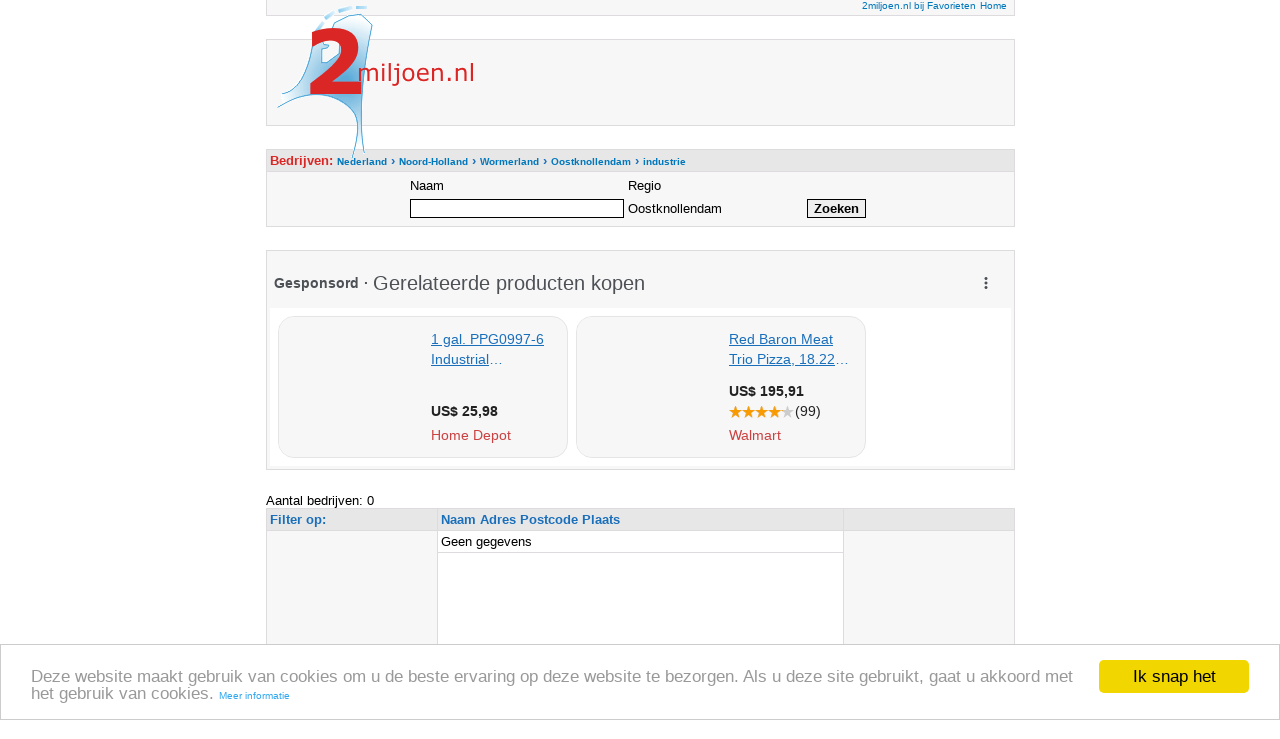

--- FILE ---
content_type: text/html; charset=UTF-8
request_url: https://2miljoen.nl/Top/Nederland/Noord-Holland/Wormerland/Oostknollendam/industrie/
body_size: 2579
content:
<html>
<head>
<meta http-equiv="content-type" content="text/html; charset=UTF-8">
<meta name="DESCRIPTION" content="2miljoen.nl biedt uitgebreide zoek- en sorteermogelijkheden om ieder bedrijf in de plaats Oostknollendam (Gemeente Wormerland) eenvoudig te vinden.">
<meta name="KEYWORDS" content="bedrijven, bedrijvengids, Nederland, Wormerland, Oostknollendam">
<meta name="LANGUAGE" content="DUTCH">
<title>Industrie in Oostknollendam</title>
<link rel="stylesheet" type="text/css" href="/Themes/Clear/Style.css">
<style type="text/css">a { color: #0077BB; text-decoration: none; font-size:
10px; font-face: Verdana;} a:hover { color: #da2725;
text-decoration: underline; }</style>
<script type="text/javascript">
  var _gaq = _gaq || [];
  _gaq.push(
  ['_setAccount', 'UA-61216-1'],
  ['_trackPageview'],
  ['b._setAccount', 'UA-12060640-1'],
  ['b._trackPageview']);

  (function() {
    var ga = document.createElement('script'); ga.type = 'text/javascript'; ga.async = true;
    ga.src = ('https:' == document.location.protocol ? 'https://' : 'http://') + 'stats.g.doubleclick.net/dc.js';
    var s = document.getElementsByTagName('script')[0]; s.parentNode.insertBefore(ga, s);
  })();
</script>
<script type="text/javascript">
    window.cookieconsent_options = {"message":"Deze website maakt gebruik van cookies om u de beste ervaring op deze website te bezorgen. Als u deze site gebruikt, gaat u akkoord met het gebruik van cookies.","dismiss":"Ik snap het","learnMore":"Meer informatie","link":"https://www.google.com/policies/technologies/cookies/","theme":"light-bottom"};
</script>
<script type="text/javascript" src="//cdnjs.cloudflare.com/ajax/libs/cookieconsent2/1.0.9/cookieconsent.min.js"></script>
</head>
<body marginheight=15>
<center>
<div id="Layer7" style="position:relative; left:-270px; top:-10px; width:225px; height: 155px; z-index:2;"><a href="/" target="_self"><img  alt="Ga naar de 2miljoen.nl startpagina" src="/images/logo.gif" border="0"></a></div>
<table width="755" style="position: relative; top:-180; right:0; bottom:0; left:0;z-index: 1;">
  <tbody>
    <tr>
      <td colspan=5><table class="ClearFormTABLE" cellspacing="1" cellpadding="3" border="0" width="100%"><tr><td class="ClearDataTD" align=right>
<script type="text/javascript">
function addBookmark(title,url) {
if (window.sidebar) {
window.sidebar.addPanel(title, url,"");
} else if( document.all ) {
window.external.AddFavorite( url, title);
} else if( window.opera && window.print ) {
return true;
}
}
</script><a href="#" onmousedown="addBookmark('2miljoen.nl','https://2miljoen.nl/')" target-"_top">2miljoen.nl bij Favorieten</a>
        <a href="/" target="_self">Home</a>&nbsp;</td></tr></table></td>
    </tr>
    <tr>
      <td colspan="5">&nbsp;</td>
    </tr>
	<tr>
      <td colspan=5><table class="ClearFormTABLE" cellspacing="1" cellpadding="3" border="0" width="100%">
	<tr><td class="ClearDataTD" height=85 align=right><div id="wa_ad_slot_1">
	<script type="text/javascript">
		(window._anq = (window._anq || [])).push({
			cmd: function() {
				adnxs.megatag.load({
					frameWindow: window,
					targetId: 'wa_ad_slot_1',
					adnxsId: 540092,
					size: '468x60',
					placementCount: 1
				});
			}
		});
		</script>
		<script src="http://smartbase.cdnservices.net/megatag.js"></script>
 	</div>&nbsp;&nbsp;</td></tr></table></td>
    </tr>
    <tr><td colspan="5">&nbsp;</td></tr>

<tr>
  <td colspan=5>

<form name="kvk_detailsSearch" action="search?ccsForm=kvk_detailsSearch" method="post" style="DISPLAY: inline; MARGIN: 0px">
    <table class="ClearFormTABLE" cellspacing="1" cellpadding="3" border="0" width="100%">

      <tr><td class="ClearColumnTD"><font color="#da2725">Bedrijven: </font><span itemscope itemtype="http://data-vocabulary.org/Breadcrumb"><a href="/Top/Nederland/" itemprop="url"><span itemprop="title">Nederland</span></a> › </span><span itemscope itemtype="http://data-vocabulary.org/Breadcrumb"><a href="/Top/Nederland/Noord-Holland/" itemprop="url"><span itemprop="title">Noord-Holland</span></a> › </span><span itemscope itemtype="http://data-vocabulary.org/Breadcrumb"><a href="/Top/Nederland/Noord-Holland/Wormerland/" itemprop="url"><span itemprop="title">Wormerland</span></a> › </span><span itemscope itemtype="http://data-vocabulary.org/Breadcrumb"><a href="/Top/Nederland/Noord-Holland/Wormerland/Oostknollendam/" itemprop="url"><span itemprop="title">Oostknollendam</span></a> › </span><span itemscope itemtype="http://data-vocabulary.org/Breadcrumb"><a href="/Top/Nederland/Noord-Holland/Wormerland/Oostknollendam/industrie/" itemprop="url"><span itemprop="title">industrie</span></a></span></td></tr>
      <tr>
	    <td class="ClearDataTD" align="center">
          <table>
            <tr>
              <td width=175>Naam</td>
              <td width=175>Regio</td>
              <td>&nbsp;</td>
            </tr>
            <tr>
              <td height="25"><input class="ClearInput" maxlength="250" size="25" value="" name="naam"></td>
              <td>Oostknollendam</td>
              <td><input class="ClearButton" type="submit" value="Zoeken" name="Button_DoSearch">&nbsp;</td>
			</tr>
          </table>
		</td>
      </tr>
    </table>
</form>
</td>
</tr>
<tr><td colspan="5">&nbsp;</td></tr>
<tr>
  <td colspan="5">
    <table class="ClearFormTABLE" cellspacing="1" cellpadding="3" border="0" width="100%">
      <tr>
        <td class="ClearDataTD"><div id="adcontainer1"></div>
<script src="https://www.google.com/adsense/search/ads.js" type="text/javascript"></script>
<script type="text/javascript" charset="utf-8">
var pageOptions = {
  'pubId' : 'pub-3822334818629287',
  'query' : ' Industrie in Oostknollendam',
  'channel' : '0500481162',
  'hl' : 'nl',
  'linkTarget' : '_blank'
};

var adblock1 = {
  'container' : 'adcontainer1',
  'number' : '3',
  'fontFamily' : 'tahoma',
  'fontSizeTitle' : '16px',
  'fontSizeDescription' : '13px',
  'fontSizeDomainLink' : '13px',
  'colorTitleLink' : '#1A6FBB',
  'colorDomainLink' : '#CC4141',
  'colorBackground' : '#F7F7F7',
  'colorBorder' : '#F7F7F7'
};

new google.ads.search.Ads(pageOptions, adblock1);
</script></td>
      </tr>
    </table>
  </td>
</tr>
<tr><td colspan="5">&nbsp;</td></tr>
<tr>
  <td colspan="5">
Aantal bedrijven: 0
    <table class="ClearFormTABLE" cellspacing="1" cellpadding="3" border="0" width="100%">
      <tr>
        <td class="ClearColumnTD" nowrap width="170">Filter op:&nbsp</td>
    	<td class="ClearColumnTD" nowrap width=100%>Naam Adres Postcode Plaats</td>
        <td class="ClearColumnTD" nowrap width="170">&nbsp</td>
      </tr>



      <tr>
        <td class="ClearDataTD" rowspan=2>&nbsp;</td><td class="ClearAltDataTD">Geen gegevens&nbsp;</td><td class="ClearDataTD" rowspan=2>&nbsp;</td>
      </tr>
<tr><td class="ClearAltDataTD" height=1300>&nbsp;&nbsp;</td></tr>

      <tr>
        <td class="ClearFooterTD" align="center" colspan="3">


&nbsp;1&nbsp;

&nbsp;&nbsp;</td>
      </tr>
    </table>
</td>
  </tr>
    <tr>
      <td colspan="5"><table class="ClearFormTABLE" cellspacing="1" cellpadding="3" border="0" width="100%">
<tr>
              <td class="ClearDataTD">
<script type="text/javascript">
		(window._anq = (window._anq || [])).push({
			cmd: function() {
				adnxs.megatag.load({
					frameWindow: window,
					targetId: 'wa_ad_slot_3',
					adnxsId: 540091,
					size: '728x90',
					promoSizes: ['1x1', '468x60'],
					placementCount: 3
				});
			}
		});
</script>
<script src="http://cdn.adnxs.com/megatag.js"></script></td></tr></table>
        </td>
    </tr>
  <tr>
    <td colspan="5">&nbsp;</td>
  </tr>
  <tr>
    <td colspan="5"><table class="ClearFormTABLE" cellspacing="1" cellpadding="3" border="0" width="100%"><tr><td class="ClearDataTD" align="center" width="100%"><a href="/gebruiksvoorwaarden/" target="_top">gebruiksvoorwaarden</a> | <a href="https://m.2miljoen.nl/v2/sitemap" target="_top">sitemap</a> | <a href="/feedback/" target="_top">feedback</a></td></tr>
</table></td>
  </tr>
</table>
</center>
</body>
</html>


--- FILE ---
content_type: text/html; charset=UTF-8
request_url: https://syndicatedsearch.goog/afs/ads?sjk=p9OzUvd6SAGq851BpylsvQ%3D%3D&channel=0500481162&client=pub-3822334818629287&q=%20Industrie%20in%20Oostknollendam&r=m&hl=nl&type=0&oe=UTF-8&ie=UTF-8&fexp=21404%2C17300002%2C17301437%2C17301438%2C17301442%2C17301266%2C72717108&format=n3&ad=n3&nocache=6001769008780286&num=0&output=uds_ads_only&v=3&bsl=8&pac=2&u_his=2&u_tz=0&dt=1769008780287&u_w=1280&u_h=720&biw=1280&bih=720&psw=1280&psh=720&frm=0&uio=-&cont=adcontainer1&drt=0&jsid=csa&jsv=858536381&rurl=https%3A%2F%2F2miljoen.nl%2FTop%2FNederland%2FNoord-Holland%2FWormerland%2FOostknollendam%2Findustrie%2F
body_size: 12912
content:
<!doctype html><html lang="nl-US"> <head> <style id="ssr-boilerplate">body{-webkit-text-size-adjust:100%; font-family:arial,sans-serif; margin:0;}.div{-webkit-box-flex:0 0; -webkit-flex-shrink:0; flex-shrink:0;max-width:100%;}.span:last-child, .div:last-child{-webkit-box-flex:1 0; -webkit-flex-shrink:1; flex-shrink:1;}.a{text-decoration:none; text-transform:none; color:inherit; display:inline-block;}.span{-webkit-box-flex:0 0; -webkit-flex-shrink:0; flex-shrink:0;display:inline-block; overflow:hidden; text-transform:none;}.img{border:none; max-width:100%; max-height:100%;}.i_{display:-ms-flexbox; display:-webkit-box; display:-webkit-flex; display:flex;-ms-flex-align:start; -webkit-box-align:start; -webkit-align-items:flex-start; align-items:flex-start;box-sizing:border-box; overflow:hidden;}.v_{-webkit-box-flex:1 0; -webkit-flex-shrink:1; flex-shrink:1;}.j_>span:last-child, .j_>div:last-child, .w_, .w_:last-child{-webkit-box-flex:0 0; -webkit-flex-shrink:0; flex-shrink:0;}.l_{-ms-overflow-style:none; scrollbar-width:none;}.l_::-webkit-scrollbar{display:none;}.s_{position:relative; display:inline-block;}.u_{position:absolute; top:0; left:0; height:100%; background-repeat:no-repeat; background-size:auto 100%;}.t_{display:block;}.r_{display:-ms-flexbox; display:-webkit-box; display:-webkit-flex; display:flex;-ms-flex-align:center; -webkit-box-align:center; -webkit-align-items:center; align-items:center;-ms-flex-pack:center; -webkit-box-pack:center; -webkit-justify-content:center; justify-content:center;}.q_{box-sizing:border-box; max-width:100%; max-height:100%; overflow:hidden;display:-ms-flexbox; display:-webkit-box; display:-webkit-flex; display:flex;-ms-flex-align:center; -webkit-box-align:center; -webkit-align-items:center; align-items:center;-ms-flex-pack:center; -webkit-box-pack:center; -webkit-justify-content:center; justify-content:center;}.n_{text-overflow:ellipsis; white-space:nowrap;}.p_{-ms-flex-negative:1; max-width: 100%;}.m_{overflow:hidden;}.o_{white-space:nowrap;}.x_{cursor:pointer;}.y_{display:none; position:absolute; z-index:1;}.k_>div:not(.y_) {display:-webkit-inline-box; display:-moz-inline-box; display:-ms-inline-flexbox; display:-webkit-inline-flex; display:inline-flex; vertical-align:middle;}.k_.topAlign>div{vertical-align:top;}.k_.centerAlign>div{vertical-align:middle;}.k_.bottomAlign>div{vertical-align:bottom;}.k_>span, .k_>a, .k_>img, .k_{display:inline; vertical-align:middle;}.si101:nth-of-type(5n+1) > .si141{border-left: #1f8a70 7px solid;}.rssAttrContainer ~ .si101:nth-of-type(5n+2) > .si141{border-left: #1f8a70 7px solid;}.si101:nth-of-type(5n+3) > .si141{border-left: #bedb39 7px solid;}.rssAttrContainer ~ .si101:nth-of-type(5n+4) > .si141{border-left: #bedb39 7px solid;}.si101:nth-of-type(5n+5) > .si141{border-left: #ffe11a 7px solid;}.rssAttrContainer ~ .si101:nth-of-type(5n+6) > .si141{border-left: #ffe11a 7px solid;}.si101:nth-of-type(5n+2) > .si141{border-left: #fd7400 7px solid;}.rssAttrContainer ~ .si101:nth-of-type(5n+3) > .si141{border-left: #fd7400 7px solid;}.si101:nth-of-type(5n+4) > .si141{border-left: #004358 7px solid;}.rssAttrContainer ~ .si101:nth-of-type(5n+5) > .si141{border-left: #004358 7px solid;}.z_{cursor:pointer;}.si130{display:inline; text-transform:inherit;}.flexAlignStart{-ms-flex-align:start; -webkit-box-align:start; -webkit-align-items:flex-start; align-items:flex-start;}.flexAlignBottom{-ms-flex-align:end; -webkit-box-align:end; -webkit-align-items:flex-end; align-items:flex-end;}.flexAlignCenter{-ms-flex-align:center; -webkit-box-align:center; -webkit-align-items:center; align-items:center;}.flexAlignStretch{-ms-flex-align:stretch; -webkit-box-align:stretch; -webkit-align-items:stretch; align-items:stretch;}.flexJustifyStart{-ms-flex-pack:start; -webkit-box-pack:start; -webkit-justify-content:flex-start; justify-content:flex-start;}.flexJustifyCenter{-ms-flex-pack:center; -webkit-box-pack:center; -webkit-justify-content:center; justify-content:center;}.flexJustifyEnd{-ms-flex-pack:end; -webkit-box-pack:end; -webkit-justify-content:flex-end; justify-content:flex-end;}</style>   <meta content="NOINDEX, NOFOLLOW" name="ROBOTS"> <meta content="telephone=no" name="format-detection"> <meta content="origin" name="referrer"> <title>Ads door Google</title>   </head> <body>  <div id="adBlock">    </div> <div id="ssrab" style="display:none;"><style id="ssrs-master-a">.si101{font-weight:400;background-color:#f7f7f7;border-radius:16px;border:1px solid #E5E5E5;font-family:Arial,arial,sans-serif;font-size:14px;line-height:20px;min-height:140px;margin-left:8px;margin-top:8px;color:#222222;width:290px;}.si108{background-color:#F7F7F7;}.si35{padding-bottom:12px;padding-left:12px;padding-right:12px;padding-top:12px;width:100%; -ms-flex-negative:1;-webkit-box-flex:1 0; -webkit-flex-shrink:1; flex-shrink:1;}.si37{height:100%;}.si41{line-height:20px;padding-top:4px;}.si46{width:100%; -ms-flex-negative:1;-webkit-box-flex:1 0; -webkit-flex-shrink:1; flex-shrink:1;}.si25{font-weight:700;border:0px solid #cc4141;font-size:14px;line-height:20px;margin-left:8px;color:#cc4141;}.si53{font-weight:400;font-size:14px;color:#70757A;}.si60{font-size:14px;color:#cc4141;}.si61{font-weight:700;font-size:14px;color:#222222;}.si65{font-size:14px;min-width:104px;padding-bottom:8px;color:#1a6fbb;text-decoration:underline;width:100%; -ms-flex-negative:1;-webkit-box-flex:1 0; -webkit-flex-shrink:1; flex-shrink:1;}.si66{height:140px;min-height:70px;min-width:70px;width:140px;}.si149{margin-left:-3px;padding-left:0px;width:21px;}.si24{color:#cc4141;}.eri{height:20px;width:37px;}.si131{}.si135{background-color:#ffffff;padding-bottom:8px;padding-right:52px;width:100%; -ms-flex-negative:1;-webkit-box-flex:1 0; -webkit-flex-shrink:1; flex-shrink:1;}.si147{}.blockLevelAttributionContainer{font-weight:700;background-color:#f7f7f7;font-family:Arial,arial,sans-serif;font-size:14px;padding-bottom:12px;padding-left:4px;padding-right:16px;padding-top:16px;color:#4d5156;width:100%; -ms-flex-negative:1;-webkit-box-flex:1 0; -webkit-flex-shrink:1; flex-shrink:1;}.adBlockContainer{width:100%; -ms-flex-negative:1;-webkit-box-flex:1 0; -webkit-flex-shrink:1; flex-shrink:1;}.lsb{background-color:rgba(255,255,255,1);border-radius:100px;border:1px solid #DFE1E5;height:44px;opacity:1;padding-bottom:10px;padding-left:10px;padding-right:10px;padding-top:10px;left:8px;position:absolute;-webkit-box-shadow:0px 7px 14px rgba(60,64,67,0.24); -moz-box-shadow:0px 7px 14px rgba(60,64,67,0.24); -ms-box-shadow:0px 7px 14px rgba(60,64,67,0.24); box-shadow:0px 7px 14px rgba(60,64,67,0.24);width:44px;}.lsb:hover{opacity:0.8999999761581421;}.rsb{background-color:rgba(255,255,255,1);border-radius:100px;border:1px solid #DFE1E5;height:44px;opacity:1;padding-bottom:10px;padding-left:10px;padding-right:10px;padding-top:10px;right:8px;position:absolute;-webkit-box-shadow:0px 7px 14px rgba(60,64,67,0.24); -moz-box-shadow:0px 7px 14px rgba(60,64,67,0.24); -ms-box-shadow:0px 7px 14px rgba(60,64,67,0.24); box-shadow:0px 7px 14px rgba(60,64,67,0.24);width:44px;}.rsb:hover{opacity:0.8999999761581421;}.adContainer{height:26px;width:100%; -ms-flex-negative:1;-webkit-box-flex:1 0; -webkit-flex-shrink:1; flex-shrink:1;}.adBadge{line-height:16px;}.adBadgeSeparator{padding-left:5px;padding-right:5px;}.headline{font-weight:400;font-family:"Arial Medium",arial,sans-serif;font-size:20px;line-height:26px;}.y_{font-weight:400;background-color:#ffffff;border:1px solid #dddddd;font-family:sans-serif,arial,sans-serif;font-size:12px;line-height:12px;padding-bottom:5px;padding-left:5px;padding-right:5px;padding-top:5px;color:#666666;}.wtaIconContainer{font-weight:400;height:26px;padding-left:12px;width:30px;}</style><div id="ssrad-master-a" data-csa-needs-processing="1" data-num-ads="2" class="parent_container"><div class="i_ div plasTemplateContainer" style="-ms-flex-direction:column; -webkit-box-orient:vertical; -webkit-flex-direction:column; flex-direction:column;"><div class="i_ div blockLevelAttributionContainer" style="-ms-flex-direction:row; -webkit-box-orient:horizontal; -webkit-flex-direction:row; flex-direction:row;-ms-flex-pack:start; -webkit-box-pack:start; -webkit-justify-content:flex-start; justify-content:flex-start;-ms-flex-align:stretch; -webkit-box-align:stretch; -webkit-align-items:stretch; align-items:stretch;"><div class="i_ div adContainer" style="-ms-flex-direction:row; -webkit-box-orient:horizontal; -webkit-flex-direction:row; flex-direction:row;-ms-flex-pack:start; -webkit-box-pack:start; -webkit-justify-content:flex-start; justify-content:flex-start;-ms-flex-align:center; -webkit-box-align:center; -webkit-align-items:center; align-items:center;"><span class="p_ adBadge span">Gesponsord</span><span class="p_ adBadgeSeparator span">·</span><span data-lines="1" data-truncate="0" class="m_ n_ headline span">Gerelateerde producten kopen</span></div><div class="i_ div wtaIconContainer w_" style="-ms-flex-direction:row; -webkit-box-orient:horizontal; -webkit-flex-direction:row; flex-direction:row;-ms-flex-pack:start; -webkit-box-pack:start; -webkit-justify-content:flex-start; justify-content:flex-start;-ms-flex-align:center; -webkit-box-align:center; -webkit-align-items:center; align-items:center;"><a href="https://adssettings.google.com/whythisad?source=afs_3p&amp;reasons=[base64]&amp;hl=nl&amp;opi=122715837" data-notrack="true" data-set-target="1" target="_top" class="a q_ si147 w_"><img src="https://afs.googleusercontent.com/svg/more_vert.svg?c=%234d5156" alt="" class="img" data-pingback-type="wtac"></a></div></div><div class="i_ div adBlockContainer" style="-ms-flex-direction:row; -webkit-box-orient:horizontal; -webkit-flex-direction:row; flex-direction:row;-ms-flex-pack:start; -webkit-box-pack:start; -webkit-justify-content:flex-start; justify-content:flex-start;-ms-flex-align:center; -webkit-box-align:center; -webkit-align-items:center; align-items:center;"><div class="i_ div si135 j_ l_" style="-ms-flex-direction:row; -webkit-box-orient:horizontal; -webkit-flex-direction:row; flex-direction:row;-ms-flex-pack:start; -webkit-box-pack:start; -webkit-justify-content:flex-start; justify-content:flex-start;-ms-flex-align:stretch; -webkit-box-align:stretch; -webkit-align-items:stretch; align-items:stretch;overflow-x:auto; -webkit-overflow-scrolling: touch; scroll-behavior: smooth;" data-ad-container="1"><div id="e1" class="i_ div clicktrackedAd_js si101" style="-ms-flex-direction:row; -webkit-box-orient:horizontal; -webkit-flex-direction:row; flex-direction:row;-ms-flex-pack:start; -webkit-box-pack:start; -webkit-justify-content:flex-start; justify-content:flex-start;-ms-flex-align:stretch; -webkit-box-align:stretch; -webkit-align-items:stretch; align-items:stretch;position:relative;"><div class="i_ div si108" style="-ms-flex-direction:row; -webkit-box-orient:horizontal; -webkit-flex-direction:row; flex-direction:row;-ms-flex-pack:center; -webkit-box-pack:center; -webkit-justify-content:center; justify-content:center;-ms-flex-align:center; -webkit-box-align:center; -webkit-align-items:center; align-items:center;"><div class="i_ div si33" style="-ms-flex-direction:column; -webkit-box-orient:vertical; -webkit-flex-direction:column; flex-direction:column;"><a href="https://syndicatedsearch.goog/aclk?sa=L&amp;ai=DChsSEwj01umf95ySAxU3XkcBHX29KXEYACICCAEQAhoCcXU&amp;co=1&amp;ase=2&amp;gclid=EAIaIQobChMI9Nbpn_eckgMVN15HAR19vSlxEAQYASABEgLCQfD_BwE&amp;cid=[base64]&amp;cce=2&amp;category=acrcp_v1_37&amp;sig=AOD64_1f0trTjejIiBTnfCk6XBqU8AAq0Q&amp;ctype=5&amp;q&amp;nis=4&amp;adurl=https://www.homedepot.com/p/Glidden-Premium-1-gal-PPG0997-6-Industrial-Revolution-Flat-Interior-Latex-Paint-PPG0997-6P-01F/321831943?g_store%3D%26source%3Dshoppingads%26locale%3Den-US%26fp%3Dggl%26pla%26utm_source%3Dgoogle%26utm_medium%3Dvantage%26utm_campaign%3D50497%26utm_content%3D52764%26mtc%3DSHOPPING-RM-RMP-GGL-D24-024_051_PAINT-NA-GLIDDEN-NA-PMAX-NA-NA-MK892289001-50497-NBR-1626-NA-VNT-FY25Q1_Q4_PPC_Glidden_D24_RM_AON%26cm_mmc%3DSHOPPING-RM-RMP-GGL-D24-024_051_PAINT-NA-GLIDDEN-NA-PMAX-NA-NA-MK892289001-50497-NBR-1626-NA-VNT-FY25Q1_Q4_PPC_Glidden_D24_RM_AON-22183644413--%26gclsrc%3Daw.ds%26gad_source%3D5%26gad_campaignid%3D22188041251" data-nb="9" attributionsrc="" data-set-target="1" target="_top" class="a q_ si66"><img src="https://encrypted-tbn3.gstatic.com/shopping?q=tbn:ANd9GcS4D9F0s05siOoAGyJHJk1NnZdZTvl0Y7ESb4TMdkOVvFajHm4JNzu2OdYPrgWQVES_msoejRdGkL3j_VsKLN62urkzxV6E9PwgL2XdWA3ElaoYgU0OV5Ti&amp;usqp=CAs" alt="" class="img" aria-label="Afbeelding van 1 gal. PPG0997-6 Industrial Revolution Flat Interior Latex Paint"></a></div></div><div class="i_ div si35" style="-ms-flex-direction:column; -webkit-box-orient:vertical; -webkit-flex-direction:column; flex-direction:column;-ms-flex-pack:start; -webkit-box-pack:start; -webkit-justify-content:flex-start; justify-content:flex-start;-ms-flex-align:stretch; -webkit-box-align:stretch; -webkit-align-items:stretch; align-items:stretch;"><div class="i_ div si47" style="-ms-flex-direction:row; -webkit-box-orient:horizontal; -webkit-flex-direction:row; flex-direction:row;"><a class="p_ si65 a" href="https://syndicatedsearch.goog/aclk?sa=L&amp;ai=DChsSEwj01umf95ySAxU3XkcBHX29KXEYACICCAEQAhoCcXU&amp;co=1&amp;ase=2&amp;gclid=EAIaIQobChMI9Nbpn_eckgMVN15HAR19vSlxEAQYASABEgLCQfD_BwE&amp;cid=[base64]&amp;cce=2&amp;category=acrcp_v1_37&amp;sig=AOD64_1f0trTjejIiBTnfCk6XBqU8AAq0Q&amp;ctype=5&amp;q&amp;nis=4&amp;adurl=https://www.homedepot.com/p/Glidden-Premium-1-gal-PPG0997-6-Industrial-Revolution-Flat-Interior-Latex-Paint-PPG0997-6P-01F/321831943?g_store%3D%26source%3Dshoppingads%26locale%3Den-US%26fp%3Dggl%26pla%26utm_source%3Dgoogle%26utm_medium%3Dvantage%26utm_campaign%3D50497%26utm_content%3D52764%26mtc%3DSHOPPING-RM-RMP-GGL-D24-024_051_PAINT-NA-GLIDDEN-NA-PMAX-NA-NA-MK892289001-50497-NBR-1626-NA-VNT-FY25Q1_Q4_PPC_Glidden_D24_RM_AON%26cm_mmc%3DSHOPPING-RM-RMP-GGL-D24-024_051_PAINT-NA-GLIDDEN-NA-PMAX-NA-NA-MK892289001-50497-NBR-1626-NA-VNT-FY25Q1_Q4_PPC_Glidden_D24_RM_AON-22183644413--%26gclsrc%3Daw.ds%26gad_source%3D5%26gad_campaignid%3D22188041251" data-nb="0" attributionsrc="" data-set-target="1" target="_top"><span data-lines="2" data-truncate="0" class="span" style="display: -webkit-box; -webkit-box-orient: vertical; overflow: hidden; -webkit-line-clamp: 2; ">1 gal. PPG0997-6 Industrial Revolution Flat Interior Latex Paint</span></a></div><div class="i_ div si37" style="-ms-flex-direction:column; -webkit-box-orient:vertical; -webkit-flex-direction:column; flex-direction:column;-ms-flex-pack:end; -webkit-box-pack:end; -webkit-justify-content:flex-end; justify-content:flex-end;-ms-flex-align:stretch; -webkit-box-align:stretch; -webkit-align-items:stretch; align-items:stretch;"><div class="i_ div si61" style="-ms-flex-direction:column; -webkit-box-orient:vertical; -webkit-flex-direction:column; flex-direction:column;"><div class="i_ div si136" style="-ms-flex-direction:row; -webkit-box-orient:horizontal; -webkit-flex-direction:row; flex-direction:row;"><span class="p_  span">US$ 25,98</span></div></div><div class="i_ div si41" style="-ms-flex-direction:row; -webkit-box-orient:horizontal; -webkit-flex-direction:row; flex-direction:row;"><div class="i_ div si46" style="-ms-flex-direction:row; -webkit-box-orient:horizontal; -webkit-flex-direction:row; flex-direction:row;"><a class="m_ n_ si60 a" data-lines="1" data-truncate="0" href="https://syndicatedsearch.goog/aclk?sa=L&amp;ai=DChsSEwj01umf95ySAxU3XkcBHX29KXEYACICCAEQAhoCcXU&amp;co=1&amp;ase=2&amp;gclid=EAIaIQobChMI9Nbpn_eckgMVN15HAR19vSlxEAQYASABEgLCQfD_BwE&amp;cid=[base64]&amp;cce=2&amp;category=acrcp_v1_37&amp;sig=AOD64_1f0trTjejIiBTnfCk6XBqU8AAq0Q&amp;ctype=5&amp;q&amp;nis=4&amp;adurl=https://www.homedepot.com/p/Glidden-Premium-1-gal-PPG0997-6-Industrial-Revolution-Flat-Interior-Latex-Paint-PPG0997-6P-01F/321831943?g_store%3D%26source%3Dshoppingads%26locale%3Den-US%26fp%3Dggl%26pla%26utm_source%3Dgoogle%26utm_medium%3Dvantage%26utm_campaign%3D50497%26utm_content%3D52764%26mtc%3DSHOPPING-RM-RMP-GGL-D24-024_051_PAINT-NA-GLIDDEN-NA-PMAX-NA-NA-MK892289001-50497-NBR-1626-NA-VNT-FY25Q1_Q4_PPC_Glidden_D24_RM_AON%26cm_mmc%3DSHOPPING-RM-RMP-GGL-D24-024_051_PAINT-NA-GLIDDEN-NA-PMAX-NA-NA-MK892289001-50497-NBR-1626-NA-VNT-FY25Q1_Q4_PPC_Glidden_D24_RM_AON-22183644413--%26gclsrc%3Daw.ds%26gad_source%3D5%26gad_campaignid%3D22188041251" data-nb="1" attributionsrc="" data-set-target="1" target="_top">Home Depot</a></div></div></div></div></div><div id="e2" class="i_ div clicktrackedAd_js si101" style="-ms-flex-direction:row; -webkit-box-orient:horizontal; -webkit-flex-direction:row; flex-direction:row;-ms-flex-pack:start; -webkit-box-pack:start; -webkit-justify-content:flex-start; justify-content:flex-start;-ms-flex-align:stretch; -webkit-box-align:stretch; -webkit-align-items:stretch; align-items:stretch;position:relative;"><div class="i_ div si108" style="-ms-flex-direction:row; -webkit-box-orient:horizontal; -webkit-flex-direction:row; flex-direction:row;-ms-flex-pack:center; -webkit-box-pack:center; -webkit-justify-content:center; justify-content:center;-ms-flex-align:center; -webkit-box-align:center; -webkit-align-items:center; align-items:center;"><div class="i_ div si33" style="-ms-flex-direction:column; -webkit-box-orient:vertical; -webkit-flex-direction:column; flex-direction:column;"><a href="https://syndicatedsearch.goog/aclk?sa=L&amp;ai=DChsSEwj01umf95ySAxU3XkcBHX29KXEYACICCAEQAxoCcXU&amp;co=1&amp;ase=2&amp;gclid=EAIaIQobChMI9Nbpn_eckgMVN15HAR19vSlxEAQYAiABEgIfqvD_BwE&amp;cid=[base64]&amp;cce=2&amp;category=acrcp_v1_32&amp;sig=AOD64_1Kz-jxuwcZ2B3K1ruLWfNUPPfjQA&amp;ctype=5&amp;q&amp;nis=4&amp;adurl=https://www.walmart.com/ip/Red-Baron-Meat-Trio-Pizza-18-22-Ounce-16-per-case/856801961?wmlspartner%3Dwlpa%26selectedSellerId%3D101024184%26selectedOfferId%3DC3CDDACA580C4D278F6DB93B41B4FFBE%26conditionGroupCode%3D1%26sourceid%3Ddsn_ad_34ba2672-106a-484b-a996-41cf96423ae3%26veh%3Ddsn%26wmlspartner%3Ddsn_ad_34ba2672-106a-484b-a996-41cf96423ae3%26cn%3DFY26-MP-PMax-P13N_cnv_dps_dsn_dis_ad_mp_s_n%26gclsrc%3Daw.ds%26wl9%3Dpla%26wl11%3Donline%26gad_source%3D5%26gad_campaignid%3D22437915517" data-nb="9" attributionsrc="" data-set-target="1" target="_top" class="a q_ si66"><img src="https://encrypted-tbn2.gstatic.com/shopping?q=tbn:ANd9GcRvAcTsf_JYtb27bGD5-b4lwVbBeE1HyQaa9E4PbJRyyEIC9ftt7YpHHKPMcnP4lMUaxCUQEIhCb9KKK8KeWxXIoCpFd4Iz0vhDu0RrPSg&amp;usqp=CAs" alt="" class="img" aria-label="Afbeelding van Red Baron Meat Trio Pizza, 18.22 Ounce -- 16 per case, Size: 18.22 oz"></a></div></div><div class="i_ div si35" style="-ms-flex-direction:column; -webkit-box-orient:vertical; -webkit-flex-direction:column; flex-direction:column;-ms-flex-pack:start; -webkit-box-pack:start; -webkit-justify-content:flex-start; justify-content:flex-start;-ms-flex-align:stretch; -webkit-box-align:stretch; -webkit-align-items:stretch; align-items:stretch;"><div class="i_ div si47" style="-ms-flex-direction:row; -webkit-box-orient:horizontal; -webkit-flex-direction:row; flex-direction:row;"><a class="p_ si65 a" href="https://syndicatedsearch.goog/aclk?sa=L&amp;ai=DChsSEwj01umf95ySAxU3XkcBHX29KXEYACICCAEQAxoCcXU&amp;co=1&amp;ase=2&amp;gclid=EAIaIQobChMI9Nbpn_eckgMVN15HAR19vSlxEAQYAiABEgIfqvD_BwE&amp;cid=[base64]&amp;cce=2&amp;category=acrcp_v1_32&amp;sig=AOD64_1Kz-jxuwcZ2B3K1ruLWfNUPPfjQA&amp;ctype=5&amp;q&amp;nis=4&amp;adurl=https://www.walmart.com/ip/Red-Baron-Meat-Trio-Pizza-18-22-Ounce-16-per-case/856801961?wmlspartner%3Dwlpa%26selectedSellerId%3D101024184%26selectedOfferId%3DC3CDDACA580C4D278F6DB93B41B4FFBE%26conditionGroupCode%3D1%26sourceid%3Ddsn_ad_34ba2672-106a-484b-a996-41cf96423ae3%26veh%3Ddsn%26wmlspartner%3Ddsn_ad_34ba2672-106a-484b-a996-41cf96423ae3%26cn%3DFY26-MP-PMax-P13N_cnv_dps_dsn_dis_ad_mp_s_n%26gclsrc%3Daw.ds%26wl9%3Dpla%26wl11%3Donline%26gad_source%3D5%26gad_campaignid%3D22437915517" data-nb="0" attributionsrc="" data-set-target="1" target="_top"><span data-lines="2" data-truncate="0" class="span" style="display: -webkit-box; -webkit-box-orient: vertical; overflow: hidden; -webkit-line-clamp: 2; ">Red Baron Meat Trio Pizza, 18.22 Ounce -- 16 per case, Size: 18.22 oz</span></a></div><div class="i_ div si37" style="-ms-flex-direction:column; -webkit-box-orient:vertical; -webkit-flex-direction:column; flex-direction:column;-ms-flex-pack:end; -webkit-box-pack:end; -webkit-justify-content:flex-end; justify-content:flex-end;-ms-flex-align:stretch; -webkit-box-align:stretch; -webkit-align-items:stretch; align-items:stretch;"><div class="i_ div si61" style="-ms-flex-direction:column; -webkit-box-orient:vertical; -webkit-flex-direction:column; flex-direction:column;"><div class="i_ div si136" style="-ms-flex-direction:row; -webkit-box-orient:horizontal; -webkit-flex-direction:row; flex-direction:row;"><span class="p_  span">US$ 195,91</span></div></div><div class="i_ div" style="-ms-flex-direction:column; -webkit-box-orient:vertical; -webkit-flex-direction:column; flex-direction:column;-ms-flex-pack:start; -webkit-box-pack:start; -webkit-justify-content:flex-start; justify-content:flex-start;-ms-flex-align:stretch; -webkit-box-align:stretch; -webkit-align-items:stretch; align-items:stretch;"><div class="i_ div si52" style="-ms-flex-direction:row; -webkit-box-orient:horizontal; -webkit-flex-direction:row; flex-direction:row;-ms-flex-pack:start; -webkit-box-pack:start; -webkit-justify-content:flex-start; justify-content:flex-start;-ms-flex-align:center; -webkit-box-align:center; -webkit-align-items:center; align-items:center;"><div class="r_ si131 div"><div class="s_ div"><img src="https://www.google.com/images/afs/sr-star-off.png" loading="lazy" class="t_ img" role="none"/><div class="u_ div" style="background-image: url(https://www.google.com/images/afs/sr-star-on.png); width: 81.40000343322754%" role="img" loading="lazy" aria-hidden="true"></div></div></div><span class="p_ si146 span">(99)</span></div></div><div class="i_ div si41" style="-ms-flex-direction:row; -webkit-box-orient:horizontal; -webkit-flex-direction:row; flex-direction:row;"><div class="i_ div si46" style="-ms-flex-direction:row; -webkit-box-orient:horizontal; -webkit-flex-direction:row; flex-direction:row;"><a class="m_ n_ si60 a" data-lines="1" data-truncate="0" href="https://syndicatedsearch.goog/aclk?sa=L&amp;ai=DChsSEwj01umf95ySAxU3XkcBHX29KXEYACICCAEQAxoCcXU&amp;co=1&amp;ase=2&amp;gclid=EAIaIQobChMI9Nbpn_eckgMVN15HAR19vSlxEAQYAiABEgIfqvD_BwE&amp;cid=[base64]&amp;cce=2&amp;category=acrcp_v1_32&amp;sig=AOD64_1Kz-jxuwcZ2B3K1ruLWfNUPPfjQA&amp;ctype=5&amp;q&amp;nis=4&amp;adurl=https://www.walmart.com/ip/Red-Baron-Meat-Trio-Pizza-18-22-Ounce-16-per-case/856801961?wmlspartner%3Dwlpa%26selectedSellerId%3D101024184%26selectedOfferId%3DC3CDDACA580C4D278F6DB93B41B4FFBE%26conditionGroupCode%3D1%26sourceid%3Ddsn_ad_34ba2672-106a-484b-a996-41cf96423ae3%26veh%3Ddsn%26wmlspartner%3Ddsn_ad_34ba2672-106a-484b-a996-41cf96423ae3%26cn%3DFY26-MP-PMax-P13N_cnv_dps_dsn_dis_ad_mp_s_n%26gclsrc%3Daw.ds%26wl9%3Dpla%26wl11%3Donline%26gad_source%3D5%26gad_campaignid%3D22437915517" data-nb="1" attributionsrc="" data-set-target="1" target="_top">Walmart</a></div></div></div></div></div></div><div aria-hidden="true" tabindex="-1" class="div q_ lsb z_" data-hide-node-event="SCROLL_BEGIN" data-scroll-displacement="-298"><img src="https://afs.googleusercontent.com/svg/left_chevron_icon.svg?c=%23757575" alt="" class="img"></div><div aria-hidden="true" tabindex="-1" class="div q_ rsb z_" data-hide-node-event="SCROLL_END" data-scroll-displacement="298"><img src="https://afs.googleusercontent.com/svg/right_chevron_icon.svg?c=%23757575" alt="" class="img"></div></div></div></div></div> <script nonce="yytAsSX38viJKqEHNc6qvg">window.AFS_AD_REQUEST_RETURN_TIME_ = Date.now();window.IS_GOOGLE_AFS_IFRAME_ = true;(function(){window.ad_json={"caps":[{"n":"queryId","v":"jO5wafTgKre8nboP_fqmiQc"}],"bg":{"i":"https://www.google.com/js/bg/V88ImSDOg1b-Ey3nzkrV4W67KqFgqGqLOhz7XlMESLs.js","p":"Xcn4cBw6faupHWoNKQUrMmom1dBdUicCv6emTh6uZWvchUgoiLIavG/5gZzfjkPJ3G8/CUlogqbQ8ETXOBRq87BI/QvBcxk6kzfy1ZxLa4OEdMdNXpVM5t3vZ9QMqba4zO1bsnetG1DPfmCFn8ChPhRAoKnfmXG6TivVdjWWbOmyoZBwhERKSjzVv0A7xL/STyNqquj70eybbcuY0RHyXAYMOh8IJQ1el1WppKu+otUa1bDARdb1ao38nMG0YPTurbT/smYKd/imBXRQGB9bZjABMP+cE+sQxkGbt9PLt48fYAcG9wGxYVBxuaBUkJhnSL6yUvWEGrp0/[base64]/AqGeZK9aSWJD7oHr/G3FpM9dGD9f6+dQHrEO4xLWLHJHK6eautXNSE1yAE9aHxFR+zQX7LSZ5yRwNpJd3rgOLSh6GbQUQayhY6YLayPaXk9y+8TiAEuApDRhCgFM9Evhb9/[base64]/ZaGr01/LP9RO9vjsotmr8lFuLGzoyqkVisey0fW7PYhmtU5L+fCcUhGGVt1L8CZIu+MVll0T78emXNLZ4+3zXT3UZvhqUAzfTwWZZtjPXlW4u9k/OhEY39Z32+1YtA8Onif7TfTsRVTajn0EpLjNeuuX9o5cutKJ6gUJ/QWZnAMq0DZBVbpKxPmXH9uYhxNCuNuxTfnvHiW0GBtWRZtNn3ObEgx8oPFVRYykNbBNBG/1KyhOZQeZnxdgit7f6B/YOmKw5BcyUdbjz2KWBV3gB+TRroxGATDN/RKjH/SGXuoFy3SBdP8EfybNihxmj9eSaTi4TYMLKJTqccOzL8KHMIT9gj9TizkH/3Ck3J3sVpMWqg40tL6EZKrOS6SI8qik2sN4zzMIPjwZwLevUxAW0aM1uyPdsw6J7RJcwLJ01RA4jZMwVjzEpQUD8HH7MlatgZDVOZ1zEcePvhtAK7VdCJdAt5FYYrvxyYMfEH4bhmVIYRUhFOyshz90JMoRuKpNFE/pOch5VAyPPfUEy62rt7mG7+lSEMTL1yy8JcclnZvUgl4GQOYy2Sq3tuviaEiKbO2yJ0O3g3xLITgCBKE3RXOlb8U1n9FkOO7MtaOEuO38xVNMT/[base64]/jCREsheXYQjAOBbC2KST02N37x/SaVCIsP6rjnGKdbsmbiY8fTuFTKQtA66IxoTlyyN6oIU2y4G1zmZQfovY5jD/egjyc/+6rMVhPOLOSvve6YQFFKfK1yb3zzXxqb7N+LZjCkM6jBIU0neSCxji1RCAd7WgkyYmT+wWyYMaHwiEvDewMcTF+G3AmKPde8V++b5lH782guPV/eUuM9zNHnPsnyJrg2WjIJVCs7gQ8NpVL6YuI2GadMvepad9HaPjDI/eRNpErOkLuH3mqICgvKQsZrMvcRMFWHmwDoiBC3tPeH/i97wI4BkzKbLMIpve3Ugf3NUPpkDIor469WUwo4CBG9HMYzp+1qUOH5/jLOiF1Nxs+0gzmmIRA/Pym7YR9Q7ZnRzlPD5wS1p9VwN6nqxmm23hwHa/0U1vX0fKsGRdEQ0cZBOFbx69YbVpXHplnDLaWipJHy7XhV8uCSeJKlPCYAszvtUkH+F8SBj4FuMvlgg6DtDCddiqDOpui9pY/MVTiO4rSnlEtOscwdP8lvoQB+44D89tUVEOljcjdsa3V5/Ud7yeTuLIxqJBhed3Wz4UI3VBeTTRsc3i4/X4kWm8wzbA+DQNi5keBTtxBMdhVC+q3rwnFLXZFERr9ILht9+z0kEggKbVw+2JhJK2Oq7zoaSXANvOKJEhxUEc6YGkmWpTl1mmPOXNOABNsxxPo8TvNQe66354sv+Bc1tvcogha7KfcsET3QlPXBYTca9kJkuml9q+D+J7veyN5FnhgtYi/adeYWS0Caev80oWpIjlFAiWyV4OAgJ3beZqntb/zXTHIkG850Vuk0ILT5qWiqubo/Ql1MrP4okZ9M6VJVhKKcd75xxGZLh9/3h799AfC33WhHHmjZvbLAPSy/YB5CVleInGfkitw5W160P5UkUqvkZ+z3CV1RMQJ7q/Mh/Z1QMYt/1H8+KMql0YWoDDc8G58dxq7YxP483UVyu1gRU/VkQzqfD+JG9nkxgY88+jKIZldMPvTm5uuCvb9xLrt+ciZ8DmB5Hf5BKlnrJ89K3aPVZ3pZ2hsGjzDrUcvdYVHNmu8bhxSKIXdNtsjILYK+o5evCrhdTwvFzqc9VnobMVmpsyNTDJwJHvCXmA/1pG/[base64]/W2p6bGDO2oGdiA1TzKolKhHuf/jZii40Jpgg+kF0R7G2UujYRY8Jo4SOPcGExctXKMRcylbUt7hdWJ/qzx5ZB1N1e6rM5F9IVj/9LCOscmYJf7D3nuoUOxp9CJNJ+7svswwGfpLMLIdzHqZrejYxGp7ha7p+C8Ddr0UukIS+HxaiYeywFNJHXu8IXEEVRRu63/jEqXq4wpk/bC8wBUE2mZ9NIr9bVStOkYha77dB7RVjUDSi+DWsE71AlGW07PAkzah6f5hpwBvkgEW0S6QsTUgYL15f3AdsS+wX7LIs+K8KKywOBvrlfQrSKSt/A2mQgEAWEWUFuzFnJxvUfCJux2T/rFhAbzlNosvWTXjfbnRK86Ati/KleYpBpANmIWoyKtvO2WDCUNsR34CzKRlDLAgkqFuqJfEZ5gn78hDOYmnc0jo36wWK9gJgRQNp7ndKn3V4fGZcG0bQ5x1U31jApHq0DK2aNwZ98tOdxkbVFUu9LSxwHUZvq3Luu0LG4/czF0Nw/xkn7IdGTVQIY1nUPLJrheLEhtf3mVf03P9xH3eJ0lovEokYWsENa08z8x1ntuDY/00YiJch5LUiP+CYBI9TB2akbGbT6jGw6prwEyMS6nNtb94LCFJ/nz1g37dWlcXykEhA4fmgLFdltNGTG1Z6ZJyVRErLDeik+44CMWBTy4KTG9bh42DATib8fDmDBAVtX5WTFNZX9CNyII6Ki+JbIawWL+QOVvJZ8vJSwbp9ll1mSDb8oQLl+ZiJuuILa7qYz/FtkJgZUlGufMYpU62wE4YF/3WqTm3OB0HOdsBBZLRF1pJeCucLOSD29Y+IrJh+8Byr4scDyT2nHa6l2lae7MV0Ocl3twYjRT/y5N0/5uddTkSjn4+0Ukk+aExSI2A/dYHKZmjEocjB+Ce0x0KwkSrNQVSHc7ltEedbYweE767WTYRwaplaeRBRR5vQyKkXGlXig0e6DRL8fUVa2z3Z+RnHrqCGHMU63fVSnJJ2CzpPxtT+O6+KVfXsO9nily0iDyncJBjtAGngzZtzHN0NJCkW4w+CHxhxlgyvdM1wBl/b7yDXuRwGZoPHUzwRS7PXAbMSe3bKbVAZEF1feKj7luS83mRUrrkBHTPyeSMhFCN/s1OUEi8B31YEIhMnl4iCsNrv7R93NJxwr9INuXMORaHCetVonYAt1ZQ3RMeRBbHXpEpni6upDjCNECJZYWjn0z42/AHD1fcJZCZLiEnl55T7mG03l+yKDaqYg68Mt42g9KwY5vSrIV2+ys3T+XgwtI+LsF/cqJ6k3q0rUvDs8UDBcVOMwD+GBZ7TXn0LriG/ZqIf3p9fSCffNh6O2Hm50xkgHSjoVPJ+dVkvwvXGlSvPOmHuYSp1+LoAFk8LCS6UmPzBKC6/gQJurwcHuaEHp4I/EXfRAaOHUm3cHzcaAkNAp/ZPoCPHi/zaGS57iURhVBSTaEQzIuWlv9qH6kUaSQOXLTo5Hu8hSXrtie2GnJyDLaGsQ3QMS71w6zfErBMbj5zN22yNqbGv1TbJoi/HMeG3ZKEKqlh5a/rFWQrNSW8L90mH+JH0wyetptcYTqTGPo08bqauwKA/rHGuN8kWConVSg0yFh2ts0nKv2IAIwM8j5aDKohxDWOaggfb36xkn2DRjRy9tr5PxaZbdjU5+T6uHI1Yfpogja9s2BlHvFWnAm0nYsC1dvDLzmxvWTcexvA/rk/hYxpiBDTkksuyuRDE9JnHfrxHA9fx7tbrPRQJB/3BwH1qaX6KO4pjQY9DMqyq6m0dF9NNKIYWyxXugkUwgnZZSbLiAJ5ITutaOxQ3CBFhDqbqrKHvWK8abcPRJp9Hx8gUd7y9ElEDWJ4daHq3L1uLS+7gAv/LKDlZG3ZIIsBJSM2eA2/uZIR61xBNHyYG8rwgdi5nFNBDk3dkClQZnHozl8F9TTHSx+PR4mwdc0N9gcAOt334Xh90+Logt/4JQ8hG9rW6P800cnjyxoIIVweX7jMXxY/QVqDTtSotSVzDPQ9FlJse11D26QnUYwodqRKgReq45840YKUiNz2Tva+SOhNjyLjmOACKRqD370RdTKMDJ9aDipkjPBMoMKiP0iEY1WI/m0bR/iX0VEBRhI1KDiKkqzPl0QDvhGgVYqCFYrSNwLaaH3QOT9+XAC1K2qU4m1/UUZ4/F+JW35ErTOnjxFqC/LKg2zt64N3zKkRihct85qLUjvx1iUwrmBQSWe6jxKmrX/D46DlHAmFkpUOoc/m0fRIld1Zdp7270Nq9ko8ZT+P8KcbwFo6SDmnKOiaLmMCIO//CGuNyWqA7iDjFzAqNCpubSXJTUxsIslXaPvsKuujp766alJb5E7eYhfrB4kZUx2actD12u78eWe64NsWaSLjCrWpe27MPA95ZEcbemA/frSD9dqcSh/LdE/OTYbAudAVUI4BGAnqnX9AfCNliBKQLBYjiRpB+3vUH/ns2nFxBrCZ74brnyQjlqqIX7+GjfSmCnJcUgBgmknamoB4L+17m0gMOmztntFfCz2zhDepXJBAhStA8nsysbDDchyWhx7BvE/aFfds4zcKE7suqlN2LwLLgIBqE39KRnMYXnM1R5SOKwaXsQU0xBSeLyS4RrWzvWxL09Xu+7tXe6UjVRHs3ZWbYe+Us9RwVIjnV19ECEwc7uwmP7mzHm2MXXuFo4WLvE5Fl5nSrPdrj0GN4iyMRhSrVjf7eePQpBX20Q2R4mzywmcW21Kg/6p8m2WGsWSeZIKoNWoB1nnRp1/3th/0Wipt+iAFB/+ULdbxHRuc6+iXvcdir4eZD0Nnl+gSN4FoiLrnu/gkQYtZ/ceRmThS55JX17+cAUPwU7ath9o+cKtKtJzLeW1E+0fZ+L3bL8hT9VquXY8da7eWPPQxwY1JjTrjPVHPNkRKdCRd1Hq47HGAutwz+rZKCh5DyNFRqp7QQ2ALGawobNdKLTsUa6SZ4EtvPEtBiF5VPhf6yNwFMzJ9l/zzf5Jy2Mhq/XR9eAGtrGwDo1niXJD5lEDFtc+ePVQ7IWlOinxi9Gn7i43BZtssp+JkVA4vMX/4BHNZa4EkxJYVqqmiU5acKPQbgcp2jXjw46O/fbnEbhB4veHwh9T/JMuqrA1ut//In6iZ7VvKIL725aBdW/jjZx2+6kXZFI98ATR0huS7WSNzYeBkUjsUf1p20mPwiE9UjgYj1QSeH3aVTvkjsbc0iJ3zAEoyehlFh9oM50p4B35Qs6/[base64]/AhXfZfvRki4wwbk5BOqmm3u4qJBEMqUCtRCXvZoWSbJ1BRvnlfquVC4Zcx4eXWhW/o45/4Hd6MuSeHmBvHIqK90IfoVCmdGD1uaQiPGDohMPYYvP2BNzy7VCLHYR6QcFsNGPfqnM8TdokaQDvEtQF+H6xFZQNLx1rL1z2uGt8R7FX9Isu/yORTnfmqFlq56i43l1XFXepspUyO2TZWBUpd3L4AJhDX8oAros5G+NFt79tK8Dd6krP5GHBCTluxEArjBy1ax0DAdtsHqcRH1Mw/yUX7vKU2CFnjh5mTm4cXJqH+MSScOxREAfCbly64w16IlauOiTNwsAS1LDeanvrQMmM65Tf5pS7G4oXR1wdqJpCTjjkZ7/Wbu5HHuHDpRwGwQNIZ+goZUpYaBdMCy7815HuQ5XKHH7fmWle3u428O4v0+XJDGw0Ropl7o65XA8SSIiXFKfMQRnOnkfDr5M1rjzKrSkmbYkcKTndL8ESVM/iF1yvgqfB8+s1j7U+/00lUzaStaR5JYjqjEYQGc5xWsPDpCDJyBRKpEq8X5Bz+ib8CNgIe1wAQTUZFvvdHiE/GwMjDVeYwI41n29hk+HyP17UDDY0s0H2UOB36ZZ/RaqnoY9EStXlhAUJBzqQ9U3LolpsqUuT91rX8JVWNmh2lTbspPdmz7qlsPAlcygGCNBpxgpEtIlyUB+OYlRl0UdYK9p70LRSwAgJaQMD+ah0TUI3J0dMnLE37v/BYf4UHgI1Sjos6uspoB5WERe5utyRIX0SAFUP4IW1Y7s21ueB4fxXeqVlpHQqF+DREbUtOsv6ZBXN9YW41M1bcOdmGXvxGaVALNuTDm7DoKOn/KccPrVFvX+Rrwkz+zVEE4az3Y6RClAKXgGf47qkOAH/oYC9K63O6BqtWAAQNdjg00QkCAqlHwivx40pC9J5GoeR1coOcl9JRg9Abxm0CelPD9U/tS4aA0AhVXsSstbOEAnzv0BUpYZW8DvvkhbmeVIWz/HBW9TwG8pfsRv8XgGXIokhU3fK8ST7eUfZpKWYZOVuRC5xBgREYNoo9W6qm+ddjIxaLEoJIR6Pg3W3E/YVksbNOPkEe4jO/eXyBLk/NBFLX0PUcN63dJ8dwbICqm5J1WEISE1WCG1FSqh/cllpXz47TyaA24PkJzAjYx8MbCWhI0qYen2TElZvb4KB5HHOwO0KB+vfZWQWmvieBUOAH90FAoptpeUInwpJCpnRcXQitS7HOC/5zz9/oSINoMu5Xx2suWDTkh+C7ptrinA6mD6n5f1f2l0Vm2wQqewxWT0E6eOCzIarGxC33aa2WXoFefZyaYghNoEg7iiJcT+QH9RQnL8j5N1EWszfeajM4ya+CBcdLkNK6g8RwFLpK3rtgpFPvbuwtcV0oHAGdruYE1IiLzpMNacIyU7oYq5pvxz69P7AYpopTMA/c4du2Izs42i6+apv0GYwTYG2SRsrq1wkTXQKjdPkLxfpMczdKMdUqPm332drFDARFJo45TsulZyu8sfdUSr0sUCROYYmXCU6CFuXU9YfX7ejFCWCwb5FHFoRKq2CsTiCkSETAhFh17C8ObmOBP1kn479kh36qrXZevsXP1nkkMruKz2JrbDeN/21HDkIM1xSjACDcQIYQhTme1WW4U/xH05dTBI2RZHEQOlkqqZdKREZuQgOAmu4WyOsMUiul49QO3qUiuDs0JNUkSWJYaHILZsyzyzlLo1RH6Sndf+HRtXU6vpxE91CBJUZtrx7VqSsf9MPTeREgD+pucMq1FxJx/dws7o39mRd2mKDWh/HDBS/Jm9cmbQ3GzU6kB9TiPwRVuiN3LH06UFRurarmmyr/+jhGBnSiitE64/LJl3L1moVmdS3R7RjMo5PHJH8UQXRMNJK5+b2AE6oJeSmY5bJMhAU9bxxJzZ+7llVuIZMF8T467YSSTg+x+6rHIU4IZ6yG2nqooYkn/yOHf4JQNPkCTsj9eK7O7tKmdZ2m8kfZr1DBxJpIPrjY7AQRGG3xgUqPuC5y5Z1PjenjU/m/oaIygcn/dq8+9znLQ/34SErIn/9ZBjMU3lZsAdhZye/g+5mDnGBeGKHUMahf1Q8gPeO7w2FU0Fgegul5HIFbr5C9Sapf8KDWW5NDWwKD5FSae1G8v6Y9WNMKsEieD0NIJsfAy+FFPyT3mWBwCsxt+wkd73f7ZwRbQj61+sYXAXWQpw2VbF8e4i2in2xzwzi6SP0Cz/[base64]/8EynfRzpPtgu+jMEMT4qdehxRFQi2mEv4pCXiwtKJ06izqReZvmjH5LxiosqabP7MoQM9eFjKZNnPJ3EZKuJmI/tz6TVp6gkbla6Bn1aLepJT525CUGjNi0IH5NvsDKBA1n+86wCieTe9BxDzFae+JXOk7QhwR7eKMZiQ2QyaN4vIMQK4JzZcxLUKJzgvsHxQoMz83E0fo5mVyc/9M6E/wop3klxQ0+v+xtJ3AIbSaij5JfKkyX/kwY+JYyEH83uZwsNtzZNabqNVogsCQnsvaYOYomcGy6hKBIaeKhwDKH7avrL6W8NvCewTz1bNXoO3TQd2F5pOYm89M5mS2zSmuoF3nC2tsd3/nl3HZd68ZmdAB/kjcMwpRvZro9m6nLOxgCsGb4zQ2G9L6jhsgj3jXKiqc7KJs9heeMSrSI1/XC/9Pl9++iLiKkGlGRUkMwualPgVDciL6WoC+sAGpKXcPDUXQnAu+LiAyQeeG48tdU8+IppyeagvnHi6KtXoypjh4OewMrg/QPsSVxFK87vWbhl87xcKXchmTpE5pZ4EywRsh5Z6yqJNB93tO6SdOHpQr+vofFph000U67Sx0qYybCLkZZWIT/MZsGGnaT5vIsw8io837ybKARqdNEK1qQP5z+NBjsYCe1X6Uo5izuKCtQ0cC+hH29ScxJIo1oZGfVYy4SIb3TxlzcdDBHJOlaxFSfGX4myPMQoDERBC1VAbFj4HK3e2XYShEz2ksW3fqjd//5KYD21l+Y053z0H0HvnvvxuufiNqze6MfUQtINC5/cl1d2CmR/mT81KFE6AaOqJL542OkPjLlxONlBdv/gXSxWncNLzRujEsqJZGvAkrz2FdF5Z4e09q576sFnLG0bS3kQuyHuOV/bOKnsND+TgGR9F2jMD9k8SDgQ4uu2OVvwcObqC629UUYWmBJxwBNbd8STARHknbaPbk4cK0h9jVpe8uzeCCTn8BP4Tl8HoaDGRHv7bGnGSMgLIv43nuabwvOU63bcmn9EMVkXYvYLneKblTsvjfhL5H1Zxb6bJ0YgXU0F8mupwU7B8cmSzy0ploxEZH6wmwgqayks/343xTtEIht53me2sfCWTxqq/kfzALl5dTuGc7Q3lFTw4RA5ZhpQVh/IM8tBbsaUEBWCDa95pL780pES0E0c8H6xmUfUid+ud66Fs5PXPmjwXO9YiJF1rCc02xgfvIZPPLYd6/9oCC+8znYbBUel3bSuedyerCZQxvB3t/[base64]/qPE4ZFMQlrlK/QALIGeNy9UiDPynOaQoOY41RIWoTTGt1tuZendwvDAOkntM7bm3t8jgjeJqzR72AyvBCM4rNHwfDvTpPya7jwW0toD5Z1ys3npTzFFGJ"},"gd":{"ff":{"fd":"swap","eiell":true,"pcsbs":"44","pcsbp":"8","esb":true},"cd":{"pid":"pub-3822334818629287","eawp":"partner-pub-3822334818629287","qi":"jO5wafTgKre8nboP_fqmiQc"},"pc":{},"dc":{"d":true}}};})();</script> <script src="/adsense/search/ads.js?pac=2" type="text/javascript" nonce="yytAsSX38viJKqEHNc6qvg"></script>  </body> </html>